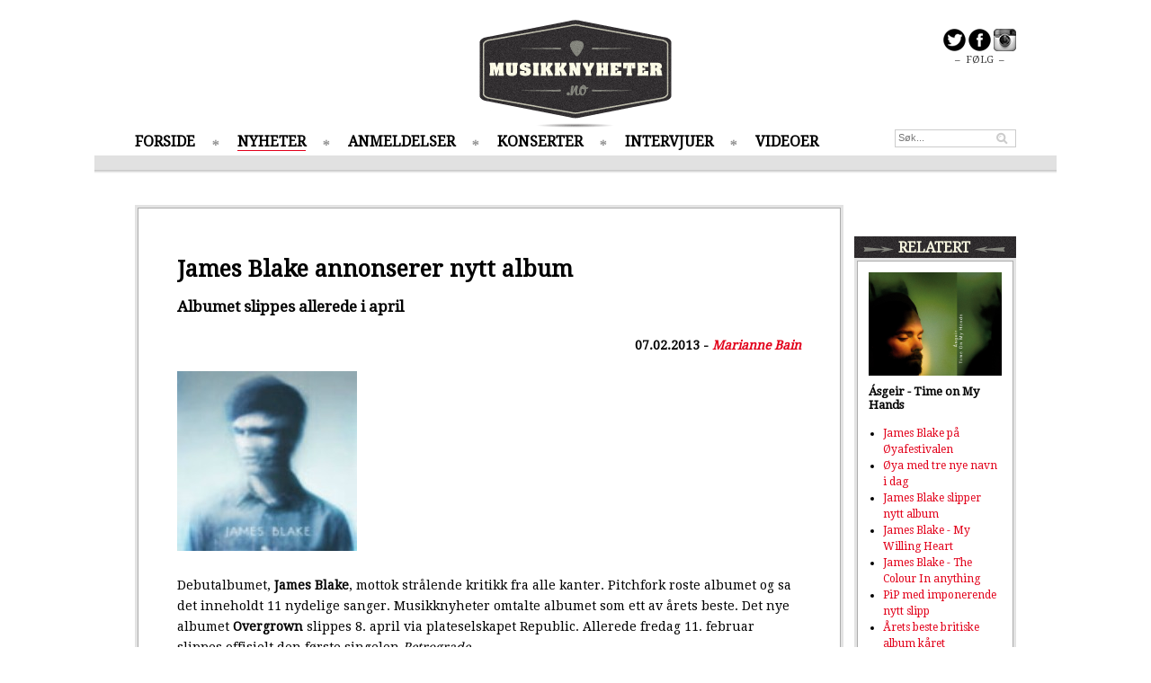

--- FILE ---
content_type: text/html; charset=UTF-8
request_url: https://www.musikknyheter.no/news/10798
body_size: 5489
content:

<!DOCTYPE html>
<html>
<head>
	<meta content="text/html; charset=iso-8859-1" http-equiv="content-type"/>
	<meta content="IE=edge" http-equiv="X-UA-Compatible"/>
	<title>Musikknyheter.no - James Blake annonserer nytt album</title>
	<meta name="description" content="Albumet slippes allerede i april">
	<meta name="keywords" content="musikk, musikkmagasin, musikknyheter, konsertoversikt, konserter, mp3, aktuell musikk, plater, plateanbefalinger">
	<meta name="medium" content="news" />
	<meta name="title" content="Musikknyheter.no - James Blake annonserer nytt album">
	<meta property="og:title" content="Musikknyheter.no - James Blake annonserer nytt album">
	<meta property="og:url" content="https://www.musikknyheter.no/news/10798">
	<meta property="og:description" content="Albumet slippes allerede i april">
	<meta property="og:image" content="https://www.musikknyheter.no/images/10798.jpg" />	<link rel="image_src" href="https://www.musikknyheter.no/images/10798.jpg" />
	<link rel="alternate" title="MusikkNyheter.no RSS" href="https://www.musikknyheter.no/rss/" type="application/rss+xml">
	<!--[if lt IE 9]>
	<script src="/js/html5shiv.js"></script>
	<![endif]-->
	<link href='https://fonts.googleapis.com/css?family=Droid+Serif:400,600,600i' rel='stylesheet' type='text/css'>
	<link type="text/css" href="/css/style.css?4" rel="stylesheet"/>
	<script src="/js/mn.js?4" type="text/javascript"></script>
	<script>
		(function(i,s,o,g,r,a,m){i['GoogleAnalyticsObject']=r;i[r]=i[r]||function(){(i[r].q=i[r].q||[]).push(arguments)},i[r].l=1*new Date();a=s.createElement(o),m=s.getElementsByTagName(o)[0];a.async=1;a.src=g;m.parentNode.insertBefore(a,m)})(window,document,'script','//www.google-analytics.com/analytics.js','ga');
		ga('create', 'UA-4600885-1', 'musikknyheter.no');
		ga('send', 'pageview');
	</script>
</head>
<body class="">
	<div class="centered">
		
	</div>
	<div id="page" class="pageContent">
		<div id="leftBanners">
			<script data-ad-client="ca-pub-7295051437795813" async src="https://pagead2.googlesyndication.com/pagead/js/adsbygoogle.js"></script>		</div>
		<header>
			<div id="logo"><a href="/"><img src="/img/logo.png" alt="Musikknyheter.no logo"/></a></div>
			<div id="frontShare">
				<a href="https://www.twitter.com/musikknyheter" target="_blank"><img src="/img/share_twitter_icon.png" alt="F&oslash;lg p&aring; Twitter" /></a>
				<a href="https://www.facebook.com/musikknyheter" target="_blank"><img src="/img/share_fb_icon.png" alt="F&oslash;lg p&aring; Facebook" /></a>
				<a href="https://instagram.com/musikknyheter" target="_blank"><img src="/img/share_ig_icon.png" alt="F&oslash;lg p&aring; Instagram" /></a>
				<div>&ndash; &nbsp;F&Oslash;LG&nbsp; &ndash;</div>
			</div>
			<nav>
				<ul class="menu">
					<li><a href="/">FORSIDE</a></li>
					<li class="current"><a href="/nyheter">NYHETER</a></li>
					<li><a href="/anmeldelser">ANMELDELSER</a></li>
					<li><a href="/konserter">KONSERTER</a></li>
					<li><a href="/intervjuer">INTERVJUER</a></li>
					<li><a href="/videoer">VIDEOER</a></li>
				</ul>
				<form action="/search/" method="GET"><input type="text" class="searchField headerSearch" name="q" placeholder="S&oslash;k..." /></form>
			</nav>

			<div class="headerDivider"></div>
		</header>

		<div class="content">
        <script src="/js/jquery-1.10.2.min.js" type="text/javascript"></script>
			<div class="mainContent">
				<div class="container articleContent subPage">
					<div class="column double topSpacing">
						<div class="columnContent">
							<div class="contentSpacing subPageTop">
								<h1>James Blake annonserer nytt album</h1>
								<p class="intro">Albumet slippes allerede i april</p>
							</div>

							<div class="articleShare">
								<iframe src="https://www.facebook.com/plugins/like.php?href=https%3A%2F%2Fwww.musikknyheter.no%2Fnews%2F10798&amp;width=400&amp;height=25&amp;colorscheme=light&amp;layout=standard&amp;action=like&amp;show_faces=false&amp;send=false" scrolling="no" frameborder="0" style="border:none; overflow:hidden; width:400px; height:25px;" allowTransparency="true"></iframe>

								<span class="author">
									07.02.2013 - <a href="/skribenter/118/Marianne-Bain">Marianne Bain</a>
								</span>
							</div>
							<div class="contentSpacing topSpacing articleImageContainer">
								<img src="/images/10798.jpg" alt="Artikkelbilde" />
							</div>
							<div class="contentSpacing articleBody">
								Debutalbumet, <b>James Blake</b>, mottok strålende kritikk fra alle kanter. Pitchfork roste albumet og sa det inneholdt 11 nydelige sanger. Musikknyheter omtalte albumet som ett av årets beste. Det nye albumet <b>Overgrown</b>  slippes 8. april via plateselskapet Republic. Allerede fredag 11. februar slippes offisielt den første singelen <i>Retrograde</i>. <br />
<br />
Hør låten her i et klipp fra BBC:<br />
<br />
<iframe width="520" height="293" src="http://www.youtube.com/embed/jYdBqFhZVlI?list=UUIZ4NEJamsWybup2TJUdoPA" frameborder="0" allowfullscreen></iframe>
							</div>


														<div class="articleShare bottom">
								<span class="shareLabel">Anbefal til andre</span>
								<iframe src="https://www.facebook.com/plugins/like.php?href=https%3A%2F%2Fwww.musikknyheter.no%2Fnews%2F10798&amp;width=100&amp;height=21&amp;colorscheme=light&amp;layout=button_count&amp;action=like&amp;show_faces=false&amp;send=false" scrolling="no" frameborder="0" style="border:none; overflow:hidden; width:100px; height:21px;" allowTransparency="true"></iframe>
								<a href="https://twitter.com/share" class="twitter-share-button" data-url="https://www.musikknyheter.no/news/10798">Tweet</a>
							</div>
						</div>
					</div>
				</div>

				<div class="fb-comments topSpacing" data-href="https://www.musikknyheter.no/news/10798" data-width="788"></div>

                <div class="centered topSpacing">
                                    </div>
				<div class="container">
					<div class="column double topSpacing">
												<header><h3>FLERE NYHETER</h3></header>
						<div class="columnContent">
							<div class="container contentSpacing">
								<div class="innerColumn">
																<div class="articleBoxMedium">
								<a href="/nyheter/100992/Sykofant-er-både-digitale-og-fysiske.html"><img src="/images/100992.jpg"/></a>								<div class="articleBoxOverlay">
									<h2><a href="/nyheter/100992/Sykofant-er-både-digitale-og-fysiske.html">Sykofant er både digitale og fysiske</a></h2>
									<p>Progrockbandet med ny EP som samlet blir ett fysisk album. </p>
								</div>
							</div>
								</div>
								<div class="innerColumn">
																<div class="articleBoxMedium">
								<a href="/nyheter/100990/Ny-låt-fra-Arctic-Monkeys!.html"><img src="/images/100990.jpeg"/></a>								<div class="articleBoxOverlay">
									<h2><a href="/nyheter/100990/Ny-låt-fra-Arctic-Monkeys!.html">Ny låt fra Arctic Monkeys!</a></h2>
									<p>Inntektene går til War Child</p>
								</div>
							</div>
								</div>
							</div>
							<div class="container contentSpacing">
								<div class="innerColumn">
																	<div class="articleBoxSmall boxedArticle">
									<div class="articleImageSmall"><a href="/nyheter/100988/Band-of-Horses-vender-tilbake-til-der-det-startet.html"><img src="/images/100988.jpg"/></a></div>
									<h3><a href="/nyheter/100988/Band-of-Horses-vender-tilbake-til-der-det-startet.html">Band of Horses vender tilbake til der det startet</a></h3>
									<p class="">Feirer debutalbumet på Øyafestivalen <a href="/nyheter/100988/Band-of-Horses-vender-tilbake-til-der-det-startet.html" class="linkArrow">&gt;&gt;</a></p>
								</div>
																	<div class="articleBoxSmall boxedArticle">
									<div class="articleImageSmall"><a href="/nyheter/100986/Nordic-Night-tilbake-til-røttene.html"><img src="/images/100986.jpg"/></a></div>
									<h3><a href="/nyheter/100986/Nordic-Night-tilbake-til-røttene.html">Nordic Night tilbake til røttene</a></h3>
									<p class="">Wardruna, Mari Boine, Gåte, Ævestaden og Sara Parkman på samme kveld!  <a href="/nyheter/100986/Nordic-Night-tilbake-til-røttene.html" class="linkArrow">&gt;&gt;</a></p>
								</div>
								</div>
								<div class="innerColumn">
																	<div class="articleBoxSmall boxedArticle">
									<div class="articleImageSmall"><a href="/nyheter/100985/Headliner-Piknik-i-Parken.html"><img src="/images/100985.jpg"/></a></div>
									<h3><a href="/nyheter/100985/Headliner-Piknik-i-Parken.html">Headliner Piknik i Parken</a></h3>
									<p class="">TLC til Piknik i Parken 2026 <a href="/nyheter/100985/Headliner-Piknik-i-Parken.html" class="linkArrow">&gt;&gt;</a></p>
								</div>
																	<div class="articleBoxSmall boxedArticle">
									<div class="articleImageSmall"><a href="/nyheter/100984/Dans-ekstatisk-med-Aggie.html"><img src="/images/100984.jpg"/></a></div>
									<h3><a href="/nyheter/100984/Dans-ekstatisk-med-Aggie.html">Dans ekstatisk med Aggie</a></h3>
									<p class="">Den norske artisten deler unikt DJ-sett med deg.  <a href="/nyheter/100984/Dans-ekstatisk-med-Aggie.html" class="linkArrow">&gt;&gt;</a></p>
								</div>
								</div>
							</div>
							<div class="container contentSpacing">
								<div class="innerColumn">
																	<div class="articleBoxSmall boxedArticle">
									<div class="articleImageSmall"><a href="/nyheter/100983/Omfavner-sine-klassiske-impulser.html"><img src="/images/100983.jpg"/></a></div>
									<h3><a href="/nyheter/100983/Omfavner-sine-klassiske-impulser.html">Omfavner sine klassiske impulser</a></h3>
									<p class="">Veslemøy Narvesen lanserer sitt andre soloalbum.  <a href="/nyheter/100983/Omfavner-sine-klassiske-impulser.html" class="linkArrow">&gt;&gt;</a></p>
								</div>
																	<div class="articleBoxSmall boxedArticle">
									<div class="articleImageSmall"><a href="/nyheter/100982/La-meg-være-i-fred.html"><img src="/images/100982.jpg"/></a></div>
									<h3><a href="/nyheter/100982/La-meg-være-i-fred.html">La meg være i fred</a></h3>
									<p class="">Årets første utgivelse fra Fucking North Pole Records Sviir. <a href="/nyheter/100982/La-meg-være-i-fred.html" class="linkArrow">&gt;&gt;</a></p>
								</div>
								</div>
								<div class="innerColumn">
																	<div class="articleBoxSmall boxedArticle">
									<div class="articleImageSmall"><a href="/nyheter/100981/Dø-som-en-legende.html"><img src="/images/100981.jpg"/></a></div>
									<h3><a href="/nyheter/100981/Dø-som-en-legende.html">Dø som en legende</a></h3>
									<p class="">Torgeir Waldemar og Jørgen Nordeng fortsetter samarbeidet på ny single. <a href="/nyheter/100981/Dø-som-en-legende.html" class="linkArrow">&gt;&gt;</a></p>
								</div>
																	<div class="articleBoxSmall boxedArticle">
									<div class="articleImageSmall"><a href="/nyheter/100980/Minor-Majority-med-stor-jubileumsturné-og-ny-låt.html"><img src="/images/100980.jpg"/></a></div>
									<h3><a href="/nyheter/100980/Minor-Majority-med-stor-jubileumsturné-og-ny-låt.html">Minor Majority med stor jubileumsturné og ny låt</a></h3>
									<p class="">Etter nesten fire år slipper turnéaktuelle Minor Majority endelig ny musikk. <a href="/nyheter/100980/Minor-Majority-med-stor-jubileumsturné-og-ny-låt.html" class="linkArrow">&gt;&gt;</a></p>
								</div>
								</div>
							</div>
						</div>
					</div>
				</div>
						<div id="toTop" class="topSpacing centered"><a href="#" id="toTopLink">^ TIL TOPPEN ^</a></div>
			</div>

        <script>
            $(function() {
                mn.initCompetition();
            });
        </script>
			<div class="rightColumn topSpacing">


<div data-spklw-widget="d9de92c2-7b6a-4178-b99c-3970d1c2a087"></div>
<script src="//widgets.sprinklecontent.com/v2/sprinkle.js" async></script>
				<div class="container topSpacing">
					<div class="column">
												<header><h3>RELATERT</h3></header>
						<div class="columnContent">
							<div class="container contentSpacing">
								<div class="container">
																	<div class="articleBoxSmall boxedArticle">
									<div class="articleImageSmall"><a href="/anmeldelser/22448/Ásgeir.html"><img src="/images/22448.png"/></a></div>
									<h3><a href="/anmeldelser/22448/Ásgeir.html">Ásgeir - Time on My Hands</a></h3>
								</div>
								</div>
								<ul class="rightColumnRelated">
<li><a href="/konserter/19795/James-Blake-på-Øyafestivalen.html">James Blake på Øyafestivalen</a></li>
<li><a href="/nyheter/19154/Øya-med-tre-nye-navn-i-dag.html">Øya med tre nye navn i dag</a></li>
<li><a href="/nyheter/19067/James-Blake-slipper-nytt-album.html">James Blake slipper nytt album</a></li>
<li><a href="/videoer/16572/James-Blake---My-Willing-Heart.html">James Blake - My Willing Heart</a></li>
<li><a href="/anmeldelser/15312/James-Blake.html">James Blake - The Colour In anything</a></li>
<li><a href="/nyheter/13680/PiP-med-imponerende-nytt-slipp.html">PiP med imponerende nytt slipp</a></li>
<li><a href="/news/11916">Årets beste britiske album kåret</a></li>
<li><a href="/interview/11779">James Blake - elektronika på sitt mest jordnære</a></li>
<li><a href="/news/11699">Anne Grete Preus anbefaler!</a></li>
								</ul>
							</div>
						</div>
					</div>
				</div>
				<div class="container topSpacing">
					<div class="column">
												<header><h3>MEST LEST</h3></header>
						<div class="columnContent">
							<div class="container contentSpacing">
								<div class="container">
																	<div class="articleBoxSmall boxedArticle">
									<div class="articleImageSmall"><a href="/nyheter/24011/Hvilken-kanal-skal-vi-P13-lyttere-høre-på-nåa.html"><img src="/images/24011.jpg"/></a></div>
									<h3><a href="/nyheter/24011/Hvilken-kanal-skal-vi-P13-lyttere-høre-på-nåa.html">Hvilken kanal skal vi P13-lyttere høre på nå?</a></h3>
								</div>
								</div>
								<ul class="rightColumnRelated">
<li><a href="/nyheter/23777/Winterstø-solodebuterer.html">Winterstø solodebuterer</a></li>
<li><a href="/nyheter/23282/Mest-tro-på-disse-norske-debutantene-i-2024.html">Mest tro på disse norske debutantene i 2024</a></li>
<li><a href="/nyheter/23142/Disse-er-mest-spilt-på-Spotify-i-2023!.html">Disse er mest spilt på Spotify i 2023!</a></li>
<li><a href="/nyheter/21774/Seigmen-vokalist-var-innlagt-med-covid-19.html">Seigmen-vokalist var innlagt med covid-19</a></li>
<li><a href="/nyheter/21085/Dette-har-nordmenn-hørt-på-i-2020.html">Dette har nordmenn hørt på i 2020</a></li>
<li><a href="/nyheter/20797/Emilie-Nicolas-hedret-av-sine-egne.html">Emilie Nicolas hedret av sine egne</a></li>
<li><a href="/nyheter/16135/Disse-er-mest-spilt-på-Spotify-i-2016.html">Disse er mest spilt på Spotify i 2016</a></li>
<li><a href="/nyheter/14148/The-Lionheads-med-ny-singel.html">The Lionheads med ny singel</a></li>
								</ul>
							</div>
						</div>
					</div>
				</div>
<br/>
<div data-spklw-widget="d9de92c2-7b6a-4178-b99c-3970d1c2a087"></div>
<script src="//widgets.sprinklecontent.com/v2/sprinkle.js" async></script>

			</div>
		</div>
	</div>
	<footer>
		<div id="footerContent" class="pageContent">
			<div class="footerColumn textShadow">
				<div class="footerColumnContent">
					<h3>MENY</h3>
					<ul>
						<li><a href="/">FORSIDE</a></li>
						<li><a href="/nyheter">NYHETER</a></li>
						<li><a href="/anmeldelser">ANMELDELSER</a></li>
						<li><a href="/konserter">KONSERTER</a></li>
						<li><a href="/intervjuer">INTERVJUER</a></li>
						<li><a href="/videoer">VIDEOER</a></li>
						<li><a href="/english">NEWS IN ENGLISH</a></li>
					</ul>
				</div>
			</div>
			<div class="footerColumn">
				<div class="footerColumnContent">
					<h3>NYESTE ANMELDELSER</h3>
					<ul>
<li><a href="/anmeldelser/100991/Bendik.html">Bendik</a></li>
<li><a href="/anmeldelser/100911/Sun-Byrd.html">Sun Byrd</a></li>
<li><a href="/anmeldelser/100859/Avatar.html">Avatar</a></li>
<li><a href="/anmeldelser/100858/Signe-Marie-Rustad.html">Signe Marie Rustad</a></li>
<li><a href="/anmeldelser/100856/Synne-Sørgjerd.html">Synne Sørgjerd</a></li>
					</ul>
				</div>
			</div>
			<div class="footerColumn">
				<div class="footerColumnContent">
					<h3>MEST LEST</h3>
					<ul>
<li><a href="/intervjuer/23654/Power-crooner-Høyems-niende.html">Power-crooner Høyems niende</a></li>
<li><a href="/intervjuer/23628/Ny-musikk-fra-stjerneskuddet-Anna-Lille-.html">Ny musikk fra stjerneskuddet Anna Lille </a></li>
<li><a href="/nyheter/23142/Disse-er-mest-spilt-på-Spotify-i-2023!.html">Disse er mest spilt på Spotify i 2023!</a></li>
<li><a href="/konserter/18495/Nebben-2018:-Amanda-Delara.html">Nebben 2018: Amanda Delara</a></li>
					</ul>
				</div>
			</div>
			<div class="footerColumn" style="float: right;">
				<div class="footerColumnContent">
					<form action="/search/" method="GET"><input type="text" class="searchField footerSearch" name="q" placeholder="S&oslash;k..." /></form>

					<div id="contact">
						<h3><a href="/kontakt">KONTAKT</a></h3><br />
						<h3><a href="/personvern">PERSONVERN / COOKIES</a></h3>
						<ul>
							<li>Pressemeldinger, nyheter, tips og elektroninske promoer sendes til: <a href="mailto:post@musikknyheter.no">post@musikknyheter.no</a></li>
							<li>Redakt&oslash;r: Robin A. Olsen <a href="mailto:robin@musikknyheter.no">robin@musikknyheter.no</a></li>
						</ul>
					</div>
				</div>
			</div>
		</div>

		<div id="copyright">
			Copyright &copy; Musikknyheter.no  2005-2014 &nbsp;||&nbsp; Design: Snuten.com &nbsp;Code: Lasse.Krabye.com
		</div>
	</footer>

	<script type="text/javascript">
		mn.init();
	</script>
<script type=”text/javascript” src=”https://platform.twitter.com/widgets.js”></script>
<div id="fb-root"></div>
<script>(function(d, s, id) {
  var js, fjs = d.getElementsByTagName(s)[0];
  if (d.getElementById(id)) return;
  js = d.createElement(s); js.id = id;
  js.src = "https://connect.facebook.net/en_US/all.js#xfbml=1&appId=287261394697497";
  fjs.parentNode.insertBefore(js, fjs);
}(document, 'script', 'facebook-jssdk'));</script>
</body>
</html>


--- FILE ---
content_type: text/html; charset=utf-8
request_url: https://www.google.com/recaptcha/api2/aframe
body_size: 269
content:
<!DOCTYPE HTML><html><head><meta http-equiv="content-type" content="text/html; charset=UTF-8"></head><body><script nonce="fPDHQHy7KIaJ0wz5LE2RWQ">/** Anti-fraud and anti-abuse applications only. See google.com/recaptcha */ try{var clients={'sodar':'https://pagead2.googlesyndication.com/pagead/sodar?'};window.addEventListener("message",function(a){try{if(a.source===window.parent){var b=JSON.parse(a.data);var c=clients[b['id']];if(c){var d=document.createElement('img');d.src=c+b['params']+'&rc='+(localStorage.getItem("rc::a")?sessionStorage.getItem("rc::b"):"");window.document.body.appendChild(d);sessionStorage.setItem("rc::e",parseInt(sessionStorage.getItem("rc::e")||0)+1);localStorage.setItem("rc::h",'1769347737528');}}}catch(b){}});window.parent.postMessage("_grecaptcha_ready", "*");}catch(b){}</script></body></html>